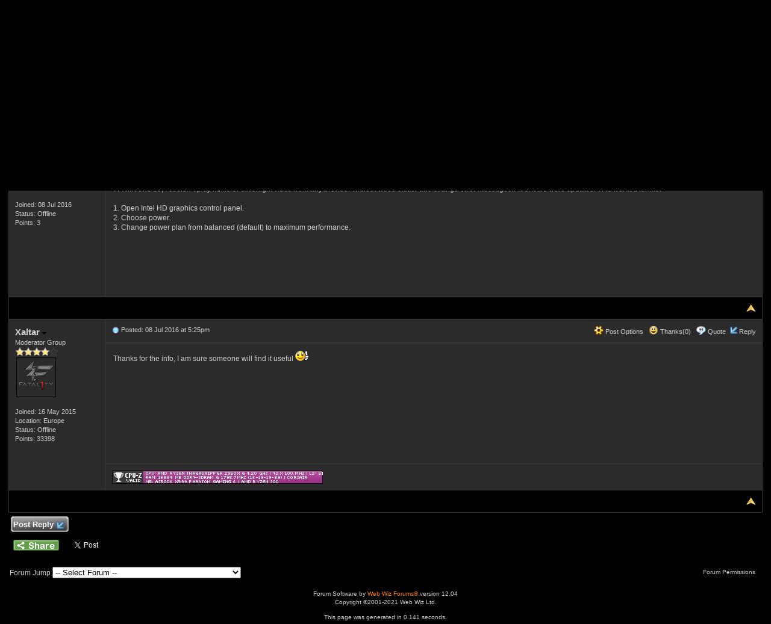

--- FILE ---
content_type: text/html; charset=utf-8
request_url: https://accounts.google.com/o/oauth2/postmessageRelay?parent=https%3A%2F%2Fforum.asrock.com&jsh=m%3B%2F_%2Fscs%2Fabc-static%2F_%2Fjs%2Fk%3Dgapi.lb.en.2kN9-TZiXrM.O%2Fd%3D1%2Frs%3DAHpOoo_B4hu0FeWRuWHfxnZ3V0WubwN7Qw%2Fm%3D__features__
body_size: 161
content:
<!DOCTYPE html><html><head><title></title><meta http-equiv="content-type" content="text/html; charset=utf-8"><meta http-equiv="X-UA-Compatible" content="IE=edge"><meta name="viewport" content="width=device-width, initial-scale=1, minimum-scale=1, maximum-scale=1, user-scalable=0"><script src='https://ssl.gstatic.com/accounts/o/2580342461-postmessagerelay.js' nonce="fSmnrTv6XhFdFWx2G2Ox6A"></script></head><body><script type="text/javascript" src="https://apis.google.com/js/rpc:shindig_random.js?onload=init" nonce="fSmnrTv6XhFdFWx2G2Ox6A"></script></body></html>